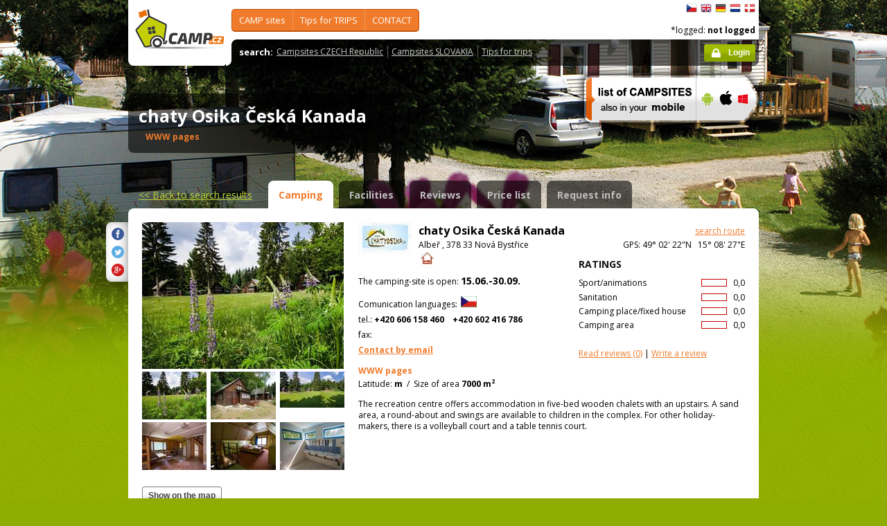

--- FILE ---
content_type: text/html; charset=utf-8
request_url: https://www.camp.cz/detail.aspx?sflang=en&id=1161&tab=camping&campname=Chaty-osika
body_size: 55522
content:

 


<!DOCTYPE html>
<!--[if lt IE 7]>      <html class="no-js lt-ie9 lt-ie8 lt-ie7" lang="en" xml:lang="en"> <![endif]-->
<!--[if IE 7]>         <html class="no-js lt-ie9 lt-ie8" lang="en" xml:lang="en"> <![endif]-->
<!--[if IE 8]>         <html class="no-js lt-ie9" lang="en" xml:lang="en"> <![endif]-->
<!--[if gt IE 8]><!--> <html class="no-js" lang="en" xml:lang="en"> <!--<![endif]-->

<head id="ctl00_head">
    <!-- Google tag (gtag.js) -->
<script async src="https://www.googletagmanager.com/gtag/js?id=G-RP73GYSZFE"></script>
<script>
  window.dataLayer = window.dataLayer || [];
  function gtag(){dataLayer.push(arguments);}
  gtag('js', new Date());

  gtag('config', 'G-RP73GYSZFE');
</script>    <meta name="Content-Language" content="en" /><title>
	chaty Osika Česká Kanada - detail information
</title><meta http-equiv="X-UA-Compatible" content="IE=EmulateIE9" /><meta http-equiv="Content-Type" content="text/html; charset=utf-8" /><meta name="robots" content="index,follow" /><link href="https://fonts.googleapis.com/css?family=Open+Sans:400,700&amp;subset=latin-ext,latin" rel="stylesheet" type="text/css" />
        <!--[if (gte IE 6)&(lte IE 8)]>
            <link href="https://fonts.googleapis.com/css?family=Open+Sans" rel="stylesheet" type="text/css" /><link href="https://fonts.googleapis.com/css?family=Open+Sans:400&amp;subset=latin,latin-ext" rel="stylesheet" type="text/css" /><link href="https://fonts.googleapis.com/css?family=Open+Sans:700&amp;subset=latin,latin-ext" rel="stylesheet" type="text/css" />
        <![endif]-->
        <link rel="stylesheet" href="/App_Themes/camp2013/css/screen.css" media="screen, projection" type="text/css" /><link rel="stylesheet" href="/App_Themes/camp2013/css/slimbox2.css" media="screen" type="text/css" /><link rel="stylesheet" href="/App_Themes/camp2013/css/print.css" media="print" type="text/css" />
        
<script src="/js/jquery-1.3.2.min.js" type="text/javascript"></script>
 <script type="text/javascript" src="/js/jquery-1.5.2.min.js"></script>        <script src="/js/vendor/modernizr-2.6.2.min.js"  type="text/javascript"></script>
        <script type="text/javascript" src="/js/slimbox2.js"></script>
        
	<script type="text/javascript" src="/js/jquery.colorbox-min.js"></script>

        <link rel="shortcut icon" href="/favicon.ico" type="image/x-icon" /><link rel="icon" href="/favicon.gif" type="image/gif" /><meta name="Keywords" content="chaty Osika Česká Kanada,Nová Bystřice,camping,Czech Republic,Slovakia" /><meta name="Description" content="chaty Osika Česká Kanada -  The recreation centre offers accommodation in five-bed wooden chalets with an upstairs. A sand area, a round-about and swings are available to children" /><meta name="Generator" content="Sitefinity 3.7.2136.2:1" /></head>


<body>
	<form name="aspnetForm" method="post" action="/detail.aspx?sflang=en&amp;id=1161&amp;tab=camping&amp;campname=Chaty-osika" id="aspnetForm">
<div>
<input type="hidden" name="ctl00_scriptManager_TSM" id="ctl00_scriptManager_TSM" value="" />
<input type="hidden" name="__EVENTTARGET" id="__EVENTTARGET" value="" />
<input type="hidden" name="__EVENTARGUMENT" id="__EVENTARGUMENT" value="" />
<input type="hidden" name="__VIEWSTATE" id="__VIEWSTATE" value="/[base64]/c2ZsYW5nPWVuBV9zZWxmEWluIFRPVVJJU1RyZWdpb25zAGQCBA9kFgJmDxUEFy9vYmxhc3RpLmFzcHg/c2ZsYW5nPWVuBV9zZWxmEGluIFBPUFVMQVIgYXJlYXMJPC91bD48dWw+ZAIFD2QWAmYPFQQkL2NhbXBpbmcvdm9kbmktcGxvY2h5LmFzcHg/c2ZsYW5nPWVuBV9zZWxmEWNhbXBzaXRlIGJ5IExBS0UgAGQCBg9kFgJmDxUEHC9jYW1waW5nL3Jla3kuYXNweD9zZmxhbmc9ZW4FX3NlbGYRY2FtcHNpdGUgYnkgUklWRVIAZAIHD2QWAmYPFQQVL3NsZXZhLmFzcHg/c2ZsYW5nPWVuBV9zZWxmD0RJU0NPVU5UIHN5c3RlbQBkAggPZBYCZg8VBBwvY2FtcGluZy9hY3NpLmFzcHg/c2ZsYW5nPWVuBV9zZWxmD0FDU0kgY2FtcCBzaXRlcwBkAgIPZBYEZg8VAhcvY3otaW5mby5hc3B4P3NmbGFuZz1lbg5UaXBzIGZvciBUUklQU2QCAQ8WAh8BAgkWEgIBD2QWAmYPFQQeL2N6LWluZm8vc2lnaHRzLmFzcHg/[base64]/[base64]/c2ZsYW5nPWVuBV9zZWxmFVNob3BzIC0gZm9yIGZyZWUgdGltZQBkAgkPZBYCZg8VBCgvY3otaW5mby9mb3JlaWduLWFnZW5jaWVzLmFzcHg/[base64]/[base64]/[base64]/[base64]/PGltZyBzcmM9Jy9waG90b3MvY2FtcHBob3RvLmFzcHg/[base64]/9j1F18A==" />
</div>

<script type="text/javascript">
//<![CDATA[
var theForm = document.forms['aspnetForm'];
if (!theForm) {
    theForm = document.aspnetForm;
}
function __doPostBack(eventTarget, eventArgument) {
    if (!theForm.onsubmit || (theForm.onsubmit() != false)) {
        theForm.__EVENTTARGET.value = eventTarget;
        theForm.__EVENTARGUMENT.value = eventArgument;
        theForm.submit();
    }
}
//]]>
</script>


<script src="/WebResource.axd?d=2eYCo5N-eyXRnU0QtsgZclChcdJZSIly41OVB4exZx4yYTlfD-UHgngmaupBJCdtKqgg-FGRD_k9vXFW-bs0ilUlt1Y1&amp;t=638313835312541215" type="text/javascript"></script>


<script src="/Telerik.Web.UI.WebResource.axd?_TSM_HiddenField_=ctl00_scriptManager_TSM&amp;compress=1&amp;_TSM_CombinedScripts_=%3b%3bSystem.Web.Extensions%2c+Version%3d3.5.0.0%2c+Culture%3dneutral%2c+PublicKeyToken%3d31bf3856ad364e35%3aen%3a9da113d1-62cb-41a4-9573-c03cf93e060f%3aea597d4b%3ab25378d2" type="text/javascript"></script>
<script type="text/javascript">
//<![CDATA[
if (typeof(Sys) === 'undefined') throw new Error('ASP.NET Ajax client-side framework failed to load.');
//]]>
</script>

<script src="https://d2i2wahzwrm1n5.cloudfront.net/ajaxz/2010.2.826/Common/Core.js" type="text/javascript"></script>
<script src="https://d2i2wahzwrm1n5.cloudfront.net/ajaxz/2010.2.826/Common/jQuery.js" type="text/javascript"></script>
<script src="/js/jquery.cookie.js" type="text/javascript"></script>
<script src="/js/camp.js" type="text/javascript"></script>
<script src="/campws/CampInfoWS.asmx/jsdebug" type="text/javascript"></script>
<div>

	<input type="hidden" name="__VIEWSTATEGENERATOR" id="__VIEWSTATEGENERATOR" value="15E68AF1" />
	<input type="hidden" name="__EVENTVALIDATION" id="__EVENTVALIDATION" value="/wEWBQL099HcAgLAtKyzCALfxvy/AwKE7+7pAQKc6uuiB2/SGKrjYE4Dfk/4vVEqpI6gQ+iF" />
</div>
	<script type="text/javascript">
//<![CDATA[
Sys.WebForms.PageRequestManager._initialize('ctl00$scriptManager', document.getElementById('aspnetForm'));
Sys.WebForms.PageRequestManager.getInstance()._updateControls([], [], [], 90);
//]]>
</script>



<div id="backgroundPhoto">
            <div id="container">
            			<div class="noprintno">
       
			
		</div>
				<div id="sideAdvertising" style=" right:-135px;" class="noprintno">
				  
<div style="padding-bottom:10px; padding-left:4px;">
<div style="padding-bottom:10px;">
     <script async src="//pagead2.googlesyndication.com/pagead/js/adsbygoogle.js"></script> <!-- 120x60 --> <ins data-ad-slot="2034857488" data-ad-client="ca-pub-3191908463456965" style="display: inline-block; width: 120px; height: 600px;" class="adsbygoogle"></ins> <script>
(adsbygoogle = window.adsbygoogle || []).push({});
</script>
     </div>
     
           </div>
    

			

				 
				</div> 
                
                   <!-- header -->
                <header id="pageHeader" class="noprintno">
                        <a id="ctl00_SiteLogo1_hlCampLogo" title="Back to main page" onclick="siteLogoClicked();" href="/en/">
    <img src="/App_Themes/camp2013/img/logoCamp.gif" class="logo" alt="camp.cz" title="camp.cz">
</a>

                        <!-- topMenu -->
                    <nav id="topMenu">
                         

<div class="top-menu">
    
    
            <ul>
        
            <li><a  href="/hledat-kemp-CR.aspx?sflang=en">
                CAMP sites</a>
                
                     <div class="subMenuWrapper">
                                    <div class="subMenu">
                                    <ul>
                    
                        <li><a href="/hledat-kemp-cr.aspx?sflang=en" target="_self">
                            search CAMP site</a></li>
                            
                    
                        <li><a href="/kraje.aspx?sflang=en" target="_self">
                            in state REGIONS</a></li>
                            
                    
                        <li><a href="/camping/regiony.aspx?sflang=en" target="_self">
                            in TOURISTregions</a></li>
                            
                    
                        <li><a href="/oblasti.aspx?sflang=en" target="_self">
                            in POPULAR areas</a></li>
                            </ul><ul>
                    
                        <li><a href="/camping/vodni-plochy.aspx?sflang=en" target="_self">
                            campsite by LAKE </a></li>
                            
                    
                        <li><a href="/camping/reky.aspx?sflang=en" target="_self">
                            campsite by RIVER</a></li>
                            
                    
                        <li><a href="/sleva.aspx?sflang=en" target="_self">
                            DISCOUNT system</a></li>
                            
                    
                        <li><a href="/camping/acsi.aspx?sflang=en" target="_self">
                            ACSI camp sites</a></li>
                            
                    
                            </ul>
                                    </div>
                                </div>
                    
            </li>
        
            <li><a  href="/cz-info.aspx?sflang=en">
                Tips for TRIPS</a>
                
                     <div class="subMenuWrapper">
                                    <div class="subMenu">
                                    <ul>
                    
                        <li><a href="/cz-info/sights.aspx?sflang=en" target="_self">
                            SIGHTS</a></li>
                            
                    
                        <li><a href="/cz-info/fun.aspx?sflang=en" target="_self">
                            LEISURE</a></li>
                            
                    
                        <li><a href="/cz-info/tours.aspx?sflang=en" target="_self">
                            TRIPS</a></li>
                            
                    
                        <li><a href="/cz-info/swimming/aquaparks.aspx?sflang=en" target="_self">
                            AQUAPARKS and swimming pools</a></li>
                            
                    
                        <li><a href="/cz-info/sport/golf.aspx?sflang=en" target="_self">
                            GOLF courses</a></li>
                            </ul><ul>
                    
                        <li><a href="/cz-info/nature/caves.aspx?sflang=en" target="_self">
                            CAVES</a></li>
                            
                    
                        <li><a href="/cz-info/rent.aspx?sflang=en" target="_self">
                            Rentals - for free time</a></li>
                            
                    
                        <li><a href="/cz-info/shops-service.aspx?sflang=en" target="_self">
                            Shops - for free time</a></li>
                            
                    
                        <li><a href="/cz-info/foreign-agencies.aspx?sflang=en" target="_self">
                            Czech Tourist Authority</a></li>
                            
                    
                            </ul>
                                    </div>
                                </div>
                    
            </li>
        
            <li><a  href="/profil.aspx?sflang=en">
                CONTACT</a>
                
            </li>
        
        
            </ul>
</div>

                
                    </nav>
                    <!-- topMenu -->
                    <!-- searchMenu -->
                    <nav id="searchMenu">
                    
<div class="loged-menu">
    <div class="right-corner" style="font-size:110%">
        
        <strong>search:</strong><ul><li><a href="http://www.camp.cz/camping-cr.aspx?sflang=en&sflang=en" >Campsites CZECH Republic</a></li><li><a href="http://www.camp.cz/camping-sk.aspx?sflang=en&sflang=en" >Campsites SLOVAKIA</a></li><li><a href="http://www.camp.cz/cz-info.aspx?sflang=en&sflang=en" >Tips for trips</a></li></ul>
        <div class="clear">
        </div>
    </div>
</div>



    
                    </nav>
                    <!-- searchMenu -->
                    <!-- languages -->
                    <nav id="languages">
            <ul>
        
            <li><a href="/cs/kempy-cr/Chaty-osika/detail/1161-camping" class="flag_cs"
                title="čeština">
                    čeština</a></li>
        
            <li><a href="/en/campings-czech-republic/Chaty-osika/detail/1161-camping" class="flag_en"
                title="English">
                    English</a></li>
        
            <li><a href="/de/campingplatze-tschechien/Chaty-osika/angaben/1161-camping" class="flag_de"
                title="Deutsch">
                    Deutsch</a></li>
        
            <li><a href="/nl/campings-tsjechie/Chaty-osika/gegevens/1161-camping" class="flag_nl"
                title="Nederlands">
                    Nederlands</a></li>
        
            <li><a href="/da/camping-pladser-tjekkiet/Chaty-osika/detaljeret/1161-camping" class="flag_da"
                title="dansk">
                    dansk</a></li>
        
            </ul>

                        
                    </nav>
                    <!-- languages -->
                    <div class="loggedUser">

                    *logged:
        
                <strong>not logged</strong>
            
<br/>
                        
                       <!-- <a href="#" class="niceButton greenButton iconBefore iconLock">Přihlásit</a>-->
                <a id="ctl00_ctl13_loginStatus" class="niceButton greenButton iconBefore iconLock" href="javascript:__doPostBack('ctl00$ctl13$loginStatus$ctl02','')">Login</a>
                  
                    </div>
                </header>
                <!-- header -->

               
              
            





    	
 <style type="text/css">

#link a { position: relative;  }
#link a { text-decoration:none;  }
#link a:hover { text-decoration:underline;  }
#link a div { display: none; }
#link a:hover div {
display: block;
font-size: 8pt;
position: absolute;
top:-30px; right: 0px;
border:1px solid #f07b2b;
background-color:#bebebe;
color: #383a47;
text-align: right;
padding: 5px 5px;
height:17px; 
 cursor:none;  white-space:nowrap;
  border-radius: 5px; z-index:100000;
 }
</style>




  <!-- h1 -->
                <div class="grid_14 secondHeader">
                    <div id="h1Wrapper" class="clear-fix">
                        <h1 style=" margin-bottom:5px;">chaty Osika Česká Kanada &nbsp;<span class="inlineBlock discount" style="visibility: hidden"> </span></h1>
                        <span class="mediumText">                            
                            <span class="starsLine">
                            
                               
                                
                            </span>
                         <span id="link" style=" width:300px;"><a href="/tocamps.ashx?src=DETAIL&url=www.chatyosika.cz&id=1161" target="_new" class="orange"><b>WWW pages</b><div><img width="23" style="margin-left: 2px;" src="/App_Themes/Default/_clip/flag_cs.gif" alt="" /></div></a>    <span style="display: none;"> /  <a href="/tocamps.ashx?src=DETAIL&url=" target="_new" class="orange"><strong>Video</strong></a></span>   <span style=" display: none"> /  <a href="/tocamps.ashx?src=DETAIL&url=" target="_new" class="orange"><strong>360º</strong></a>  </span>  <span style=" display: none"> /  <a href="/tocamps.ashx?src=DETAIL&url=" target="_new" class="orange"><strong>Facebook</strong></a>  </span></span>
                        </span>
                    </div>
                </div>
                <!-- h1 -->
                <!-- mobile banner -->
                
                              
  <div class="grid_6">
      <table cellpadding=0 cellpadding=0 width=280><tr><td>
          <a id="ctl00_Content__aaf5c30e35e_ctl00_MobileBanner1_hlMobile" title="more info" href="/mobil.aspx?sflang=en"><img title="more info" src="/App_themes/camp2013/img/icons/prehled-campu-ban-EN.png" style="border-width:0px;" /></a></td><td>
              <a id="ctl00_Content__aaf5c30e35e_ctl00_MobileBanner1_hlMobileAndroind" title="Google play" href="https://play.google.com/store/apps/details?id=cz.novosvetsky.campcz&amp;feature=search_result&amp;hl=en" target="_new"><img title="Google play" src="/App_themes/camp2013/img/icons/prehled-campu-ban-Android.png" style="border-width:0px;" /></a></td><td>
              <a id="ctl00_Content__aaf5c30e35e_ctl00_MobileBanner1_hlMobileApple" title="App Store" href="https://itunes.apple.com/app/camp.cz/id537234081" target="_new"><img title="App Store" src="/App_themes/camp2013/img/icons/prehled-campu-ban-Apple.png" style="border-width:0px;" /></a></td><td>
              <a id="ctl00_Content__aaf5c30e35e_ctl00_MobileBanner1_hlMobileWP" title="Windows Phone Store" href="http://www.windowsphone.com/en-US/store/app/camp-cz/b4b7f27d-fc2f-4cb9-bf16-d003b0adf8ec" target="_new"><img title="Windows Phone Store" src="/App_themes/camp2013/img/icons/prehled-campu-ban-WP.png" style="border-width:0px;" /></a></td></tr></table>
                </div>
                


                <div class="grid_20">
                    <div id="tabs" class="ui-tabs">
                        <ul class="ui-tabs-nav">
                            <li class="simpleLink"> <a id="ctl00_Content__aaf5c30e35e_ctl00_linkGoToHomePage" class="link_goback" href="/en/">&lt;&lt;<span id="ctl00_Content__aaf5c30e35e_ctl00_LabelLink1"> Back to search results</span></a></li>
                          
                          
                    <li class="ui-tabs-active"><a href="/en/campings-czech-republic/Chaty-osika/detail/1161-camping">Camping</a></li><li><a href="/en/campings-czech-republic/Chaty-osika/facilities/1161-properties">Facilities</a></li><li><a href="/en/campings-czech-republic/Chaty-osika/reviews/1161-review">Reviews</a></li><li><a href="/en/campings-czech-republic/Chaty-osika/prices/1161-pricelist">Price list</a></li><li><a href="/en/campings-czech-republic/Chaty-osika/contact/1161-inforequest">Request info</a></li>
                        </ul>


  
           
  
   

    
    



	<!--<link rel="stylesheet" href="css/slimbox2.css" type="text/css" media="screen" />-->
	<script type="text/javascript" src='/js/jquery-1.5.2.min.js'></script>
	<script type="text/javascript" src='/js/swfobject.js'></script>
	<script type="text/javascript" src='/js/slimbox2.js'></script>
	<script type="text/javascript" src='/js/jquery.colorbox-min.js'></script>
	
	


        <script type="text/javascript" src='https://maps.google.com/maps/api/js?sensor=false&key=AIzaSyBZki19dhDXRZCznXeYXo-HhMXuwcuI-mIAIzaSyCrUtkg8wFYwl9RDzLLG3B11y6DC5Ul9KE'></script>

	<script type="text/javascript">
		//<![CDATA[

		// telerik get's initialized only after page ready
		Sys.Application.add_load(initGmap);



		google.setOnLoadCallback(initGmap);
				 Sys.Application.add_load(function() {
					 initGmap();
					 });

		var links = [];

		function openLightBox(e) {
		
			var dp = [];
			var selectedPhoto = $("#idMainPhotoSrc")[0].value;
			alert(selectedPhoto);
			var index = 0;
			
			for (var i = 0; i < links.length; i++) {
				dp[i] = [links[i].value];
				if (links[i].value == selectedPhoto) {
					index = i;
				}
}

			jQuery.slimbox(dp, index);

		}

		function openColorBox(e, w, h) {
			jQuery.colorbox({ iframe: true, href: e.href, innerWidth: w, innerHeight: h });
			window.open(e.href);
}




	



	   

			
		//]]>
	</script>
    



 <style type="text/css">
     #link1 {
         font-size:12px;
     }
#link1 a { position: relative;  }
#link1 a { text-decoration:none;  }
#link1 a:hover { text-decoration:underline;  }
#link1 a div { display: none; }
#link1 a:hover div {
display: block;
font-size: 8pt;
position: absolute;
top:-30px; right: 0px;
border:1px solid #f07b2b;
background-color:#bebebe;
color: #383a47;
text-align: right;
padding: 5px 5px;
height:17px; 
 cursor:none;  white-space:nowrap;
  border-radius: 5px; z-index:100000;
 }
</style>


<div class="ui-tabs-panels-wrapper roundedBlock rounded campDetail">
							<div id="tabs-1" class="ui-tabs-panel ui-tabs-panel-show">
								
<div class="shareButtons">

    <div class="roundedBlock rounded-1001">
        <a id="ctl00_Content__aaf5c30e35e_ctl03_socshare_linksharefacebook" class="iconFacebook" href="http://www.facebook.com/sharer.php?u=http%3a%2f%2fwwww.camp.cz%2fdetail.aspx%3fsflang%3den%26id%3d1161%26tab%3dcamping%26campname%3dChaty-osika&amp;t=Detail"></a>
        <a id="ctl00_Content__aaf5c30e35e_ctl03_socshare_linkShareTwitter" class="iconTwitter" href="http://twitter.com/home?status=Read Detail from http%3a%2f%2fwwww.camp.cz%2fdetail.aspx%3fsflang%3den%26id%3d1161%26tab%3dcamping%26campname%3dChaty-osika"></a>
        <a id="ctl00_Content__aaf5c30e35e_ctl03_socshare_LinkGooglePlus" class="iconGooglePlus" href="https://plus.google.com/share?url=http%3a%2f%2fwwww.camp.cz%2fdetail.aspx%3fsflang%3den%26id%3d1161%26tab%3dcamping%26campname%3dChaty-osika&amp;title=Detail"></a>
    </div>

</div>
                                
								<div class="clear-fix">
									<div class="grid_7 alpha">
										<div class="photoGallery leftSide thumbsBottom">

                                         <div class="bigPhoto">
													 <a  href="#" onclick='openLightBox([["https://www.camp.cz/photo/244/16541.jpg"], ["https://www.camp.cz/photo/244/16542.jpg"], ["https://www.camp.cz/photo/244/16543.jpg"], ["https://www.camp.cz/photo/244/16546.jpg"], ["https://www.camp.cz/photo/244/16547.jpg"], ["https://www.camp.cz/photo/244/16549.jpg"], ["https://www.camp.cz/photo/244/16550.jpg"], ["https://www.camp.cz/photo/244/16551.jpg"], ["https://www.camp.cz/photo/244/16552.jpg"], ["https://www.camp.cz/photo/244/16553.jpg"], ["https://www.camp.cz/photo/244/16555.jpg"], ["https://www.camp.cz/photo/244/17342.jpg"]]); return false;'><img id="ctl00_Content__aaf5c30e35e_ctl03_BigPhoto" class="BigPhoto" src="/photos/campphoto.aspx?id=16541&amp;sizetype=DETAIL_BIG_IMAGE" style="border-width:0px;" /></a>
													  
												<input name="ctl00$Content$_aaf5c30e35e$ctl03$MainPhotoSrc" type="hidden" id="ctl00_Content__aaf5c30e35e_ctl03_MainPhotoSrc" class="idMainPhotoSrc" />
												</div>
                               

												
											
												
											
											<div class="thumbs">
										   <ul>
    <li><a href="#"><img src="https://www.camp.cz/photo/71/16541.jpg" alt="Photo-" onClick='SetBigPhoto("http://www.camp.cz/photo//70/16541.jpg",0);'></a>
    <input id="PhotoId-0" type="hidden" value="http://www.camp.cz/photo//70/16541.jpg" />
			<input id="PhotoBigId-0" class="input-lightbox-camp" type="hidden" value="http://www.camp.cz/photo//FULL_SIZE_IMAGE/16541.jpg" /></li>
    
    <li><a href="#"><img src="https://www.camp.cz/photo/71/16542.jpg" alt="Photo-" onClick='SetBigPhoto("http://www.camp.cz/photo//70/16542.jpg",1);'></a>
    <input id="PhotoId-1" type="hidden" value="http://www.camp.cz/photo//70/16542.jpg" />
			<input id="PhotoBigId-1" class="input-lightbox-camp" type="hidden" value="http://www.camp.cz/photo//FULL_SIZE_IMAGE/16542.jpg" /></li>
    
    <li><a href="#"><img src="https://www.camp.cz/photo/71/16543.jpg" alt="Photo-" onClick='SetBigPhoto("http://www.camp.cz/photo//70/16543.jpg",2);'></a>
    <input id="PhotoId-2" type="hidden" value="http://www.camp.cz/photo//70/16543.jpg" />
			<input id="PhotoBigId-2" class="input-lightbox-camp" type="hidden" value="http://www.camp.cz/photo//FULL_SIZE_IMAGE/16543.jpg" /></li>
    
    <li><a href="#"><img src="https://www.camp.cz/photo/71/16546.jpg" alt="Photo-" onClick='SetBigPhoto("http://www.camp.cz/photo//70/16546.jpg",3);'></a>
    <input id="PhotoId-3" type="hidden" value="http://www.camp.cz/photo//70/16546.jpg" />
			<input id="PhotoBigId-3" class="input-lightbox-camp" type="hidden" value="http://www.camp.cz/photo//FULL_SIZE_IMAGE/16546.jpg" /></li>
    
    <li><a href="#"><img src="https://www.camp.cz/photo/71/16547.jpg" alt="Photo-" onClick='SetBigPhoto("http://www.camp.cz/photo//70/16547.jpg",4);'></a>
    <input id="PhotoId-4" type="hidden" value="http://www.camp.cz/photo//70/16547.jpg" />
			<input id="PhotoBigId-4" class="input-lightbox-camp" type="hidden" value="http://www.camp.cz/photo//FULL_SIZE_IMAGE/16547.jpg" /></li>
    
    <li><a href="#"><img src="https://www.camp.cz/photo/71/16549.jpg" alt="Photo-" onClick='SetBigPhoto("http://www.camp.cz/photo//70/16549.jpg",5);'></a>
    <input id="PhotoId-5" type="hidden" value="http://www.camp.cz/photo//70/16549.jpg" />
			<input id="PhotoBigId-5" class="input-lightbox-camp" type="hidden" value="http://www.camp.cz/photo//FULL_SIZE_IMAGE/16549.jpg" /></li>
    
    <li><a href="#"><img src="https://www.camp.cz/photo/71/16550.jpg" alt="Photo-" onClick='SetBigPhoto("http://www.camp.cz/photo//70/16550.jpg",6);'></a>
    <input id="PhotoId-6" type="hidden" value="http://www.camp.cz/photo//70/16550.jpg" />
			<input id="PhotoBigId-6" class="input-lightbox-camp" type="hidden" value="http://www.camp.cz/photo//FULL_SIZE_IMAGE/16550.jpg" /></li>
    
    <li><a href="#"><img src="https://www.camp.cz/photo/71/16551.jpg" alt="Photo-" onClick='SetBigPhoto("http://www.camp.cz/photo//70/16551.jpg",7);'></a>
    <input id="PhotoId-7" type="hidden" value="http://www.camp.cz/photo//70/16551.jpg" />
			<input id="PhotoBigId-7" class="input-lightbox-camp" type="hidden" value="http://www.camp.cz/photo//FULL_SIZE_IMAGE/16551.jpg" /></li>
    
    <li><a href="#"><img src="https://www.camp.cz/photo/71/16552.jpg" alt="Photo-" onClick='SetBigPhoto("http://www.camp.cz/photo//70/16552.jpg",8);'></a>
    <input id="PhotoId-8" type="hidden" value="http://www.camp.cz/photo//70/16552.jpg" />
			<input id="PhotoBigId-8" class="input-lightbox-camp" type="hidden" value="http://www.camp.cz/photo//FULL_SIZE_IMAGE/16552.jpg" /></li>
    
    <li><a href="#"><img src="https://www.camp.cz/photo/71/16553.jpg" alt="Photo-" onClick='SetBigPhoto("http://www.camp.cz/photo//70/16553.jpg",9);'></a>
    <input id="PhotoId-9" type="hidden" value="http://www.camp.cz/photo//70/16553.jpg" />
			<input id="PhotoBigId-9" class="input-lightbox-camp" type="hidden" value="http://www.camp.cz/photo//FULL_SIZE_IMAGE/16553.jpg" /></li>
    
    <li><a href="#"><img src="https://www.camp.cz/photo/71/16555.jpg" alt="Photo-" onClick='SetBigPhoto("http://www.camp.cz/photo//70/16555.jpg",10);'></a>
    <input id="PhotoId-10" type="hidden" value="http://www.camp.cz/photo//70/16555.jpg" />
			<input id="PhotoBigId-10" class="input-lightbox-camp" type="hidden" value="http://www.camp.cz/photo//FULL_SIZE_IMAGE/16555.jpg" /></li>
    
    <li><a href="#"><img src="https://www.camp.cz/photo/71/17342.jpg" alt="Photo-" onClick='SetBigPhoto("http://www.camp.cz/photo//70/17342.jpg",11);'></a>
    <input id="PhotoId-11" type="hidden" value="http://www.camp.cz/photo//70/17342.jpg" />
			<input id="PhotoBigId-11" class="input-lightbox-camp" type="hidden" value="http://www.camp.cz/photo//FULL_SIZE_IMAGE/17342.jpg" /></li>
    </ul> 

	<script type="text/javascript">
	//<![CDATA[
		    

//]]>
	</script>


									   
											</div>
										</div>
										<div class="content" style=" margin-bottom:15px; margin-right:0px;">
											<p class="MediumText">
                                            <input type="button" class="niceButton" name="btnmap" id="btnmap" value="Show on the map" />
                                                 <input type="button" class="niceButton" name="btnairphoto" id="btnairphoto" value="aerial photos" onclick='jQuery.slimbox([]   , 0); return false;' style ="visibility:hidden;float:right;" />
                                                
											     </p>
										</div>
									</div>
									<div class="grid_13 omega">
										<div class="campInfo">

											<address>
											   
												<img src="/photos/campphoto.aspx?id=16554&sizetype=IMAGE_LOGO_SIZE" alt="chaty Osika Česká Kanada" class="float-left" />
												<strong class="biggerText">chaty Osika Česká Kanada</strong>&nbsp;<a href="https://maps.google.com/maps?hl=en&daddr=@49.0394280777778,15.1408988472222" class="orange" style=" float:right" target="_blank">search route</a><br>
												Albeř   , 378 33 Nová Bystřice <span style="float:right">GPS: 49° 02' 22"N&nbsp;&nbsp;&nbsp;15° 08' 27"E</span>
												

											   

											</address>
											<div class="clear-fix">
												<div class="campRating">
													<h2>Ratings</h2>
												   <p><span class="rating red"><span><span style="width:0%;"></span></span>&nbsp;&nbsp;0,0</span>Sport/animations</p><p><span class="rating red"><span><span style="width:0%;"></span></span>&nbsp;&nbsp;0,0</span>Sanitation</p><p><span class="rating red"><span><span style="width:0%;"></span></span>&nbsp;&nbsp;0,0</span>Camping place/fixed house</p><p><span class="rating red"><span><span style="width:0%;"></span></span>&nbsp;&nbsp;0,0</span>Camping area</p>
					
				
												   
													<p>
													    &nbsp;<div id="ctl00_Content__aaf5c30e35e_ctl03_pnlrecenzeano">
	  
			  
				
				<a href="/en/campings-czech-republic/Chaty-osika/reviews/1161-review" class="orange">
					<span id="ctl00_Content__aaf5c30e35e_ctl03_lblReadReviews">Read reviews</span>
					(0)</a>
				| <a href="/en/campings-czech-republic/Chaty-osika/reviews/1161-review?newreviewcamp=1161" class="orange">
					<span id="ctl00_Content__aaf5c30e35e_ctl03_lblWriteReview">Write a review</span></a>
				
</div>        
				
			  </p>
												</div>
												<p class="mediumText">
												<img height="25" style="margin-left: 2px;" src="/App_Themes/Default/_clip/eq_CABIN_WITHOUT_SANITARY.jpg" title="Bungalow without sanitary facilities" />
												   <br>
													<span id="ctl00_Content__aaf5c30e35e_ctl03_lblOpenFromTo">The camping-site is open:</span>&nbsp;<strong class="bigText">15.06.-30.09.</strong>
												</p>
												<p class="mediumText">
															<span id="ctl00_Content__aaf5c30e35e_ctl03_lblLanguagesCom">Comunication languages:</span>
			
					<img width="23" style="margin-left: 2px;" src="/App_Themes/Default/_clip/flag_cs.gif" alt="" />
			<br> 
													tel.: <strong>+420 606 158 460</strong> &nbsp;&nbsp;&nbsp;<strong>+420 602 416 786</strong><br>
													 fax: <strong></strong><br>
													
					
					
												 

			<b>                                        <a  href="/en/campings-czech-republic/Chaty-osika/contact/1161-inforequest" class="orange" style="display: visible">
				<span id="ctl00_Content__aaf5c30e35e_ctl03_lblMailContact">Contact by email</span></a></b>
					<br />
                                        
												</p>
                                                <span id="link1" style=" width:300px;"><a href="/tocamps.ashx?src=DETAIL&url=www.chatyosika.cz&id=1161" target="_new" class="orange"><b>WWW pages</b><div><img width="23" style="margin-left: 2px;" src="/App_Themes/Default/_clip/flag_cs.gif" alt="" /></div></a> 
				  

                                                     <span style="display: none;"> /  <a href="/tocamps.ashx?src=DETAIL&url=" target="_new" class="orange"><strong>Video</strong></a></span>   <span style=" display: none"> /  <a href="/tocamps.ashx?src=DETAIL&url=" target="_new" class="orange"><strong>360º</strong></a>  </span>  <span style=" display: none"> /  

                    </span>
                                                 </span>
												<p class="mediumText"><span id="ctl00_Content__aaf5c30e35e_ctl03_lblLatitude">Latitude:</span> <strong> m</strong> &nbsp;/&nbsp;  <span id="ctl00_Content__aaf5c30e35e_ctl03_lblSizeOfArea">Size of area</span> <strong>7000 m<sup>2</sup></strong></p>
											</div>
											<p class="mainDesc">The recreation centre offers accommodation in five-bed wooden chalets with an upstairs. A sand area, a round-about and swings are available to children in the complex. For other holiday-makers, there is a volleyball court and a table tennis court.</p>
										</div>
									</div>
								</div>
								
					<div class="clear-fix" style=" display:none;" id="mapy"> 
									<div class="grid_12 alpha">
										<div class="mapHolder">
										 <div id="map-view" style=" height:430px; width:522px;"></div>
										<div class="mini-map-holder">
											<div class="smallMapImg rounded-0010">
												<em title="For your quick orientation-where is the campsite located">?</em> 
												<div>
												<img src="/App_Themes/Camp2013/img/mini-map-marker.gif" style="position: absolute; top: 45px; left: 40px;" alt=" " />
												</div>
											</div>
										</div>
										</div>
									</div>
									<div class="grid_8 omega">
										<div style="background: #fff; width: 336px;  margin: 150px auto 20px auto; text-align: center; font-size: 13px; font-weight: bold"><div>&nbsp;</div> <!-- Velký čtverec 336x280 --> <ins data-ad-slot="6922684282" data-ad-client="ca-pub-3191908463456965" style="display: inline-block; width: 336px; height: 280px;" class="adsbygoogle"><a href="https://www.campingoaseprague.com/" title="visit family campsite near Prague"><img alt="" src="/Images/2020/EN-oase-campcz.jpg" /></a></ins></div>
									</div>

								</div>
								</div> 
						
						</div>
					
			<!----- 		</div> --->
					
                    <input name="ctl00$Content$_aaf5c30e35e$ctl03$photosrc" type="hidden" id="ctl00_Content__aaf5c30e35e_ctl03_photosrc" class="photosrc" />
							 <input name="ctl00$Content$_aaf5c30e35e$ctl03$photosrcid" type="hidden" id="ctl00_Content__aaf5c30e35e_ctl03_photosrcid" class="photosrcid" value="0" />

				<!-----  OLD ----->
				<input id="latField" type="hidden" value="49.0394280777778" />
		<input id="longField" type="hidden" value="15.1408988472222" />
        
        
  




	<script type="text/javascript" src="/js/markermanager_packed.js"></script>
	<script type="text/javascript" src="/js/mapview.js"></script>
    
    <script>
        $(document).ready(function (e) {
            $('#btnmap').click(function (e) {
                $('#mapy').toggle('fast');
                if ($('#btnmap').val() == 'Show on the map') {
                    $('#btnmap').val('Hide map');
                }
                else {
                    $('#btnmap').val('Show on the map');
                }
            });
        });
</script>


<script type="text/javascript">

    function openLightBox(fotky) {



        var ids = parseInt($(".photosrcid").val());





        

        jQuery.slimbox(fotky, ids);

    }


    function openLBox(e) {
        debugger;

        var linksstring = $(".photosrc").val();
        var ids = $(".photosrcid").val();
        var links = linksstring.split(', ');
        var dp = {};
        for (var i = 0; i < links.length; i++) {
            dp[i] = [links[i].replace('""', '')];
        }




        //    jQuery.slimbox([["/photos/campphoto.aspx?sflang=cs&id=39&sizetype=FULL_SIZE_IMAGE"], ["/photos/campphoto.aspx?sflang=cs&id=40&sizetype=FULL_SIZE_IMAGE"], ["/photos/campphoto.aspx?sflang=cs&id=41&sizetype=FULL_SIZE_IMAGE"], ["/photos/campphoto.aspx?sflang=cs&id=42&sizetype=FULL_SIZE_IMAGE"], ["/photos/campphoto.aspx?sflang=cs&id=43&sizetype=FULL_SIZE_IMAGE"], ["/photos/campphoto.aspx?sflang=cs&id=44&sizetype=FULL_SIZE_IMAGE"], ["/photos/campphoto.aspx?sflang=cs&id=45&sizetype=FULL_SIZE_IMAGE"], ["/photos/campphoto.aspx?sflang=cs&id=47&sizetype=FULL_SIZE_IMAGE"], ["/photos/campphoto.aspx?sflang=cs&id=48&sizetype=FULL_SIZE_IMAGE"], ["/photos/campphoto.aspx?sflang=cs&id=50&sizetype=FULL_SIZE_IMAGE"], ["/photos/campphoto.aspx?sflang=cs&id=51&sizetype=FULL_SIZE_IMAGE"], ["/photos/campphoto.aspx?sflang=cs&id=52&sizetype=FULL_SIZE_IMAGE"], ["/photos/campphoto.aspx?sflang=cs&id=53&sizetype=FULL_SIZE_IMAGE"], ["/photos/campphoto.aspx?sflang=cs&id=54&sizetype=FULL_SIZE_IMAGE"], ["/photos/campphoto.aspx?sflang=cs&id=55&sizetype=FULL_SIZE_IMAGE"], ["/photos/campphoto.aspx?sflang=cs&id=56&sizetype=FULL_SIZE_IMAGE"], ["/photos/campphoto.aspx?sflang=cs&id=57&sizetype=FULL_SIZE_IMAGE"], ["/photos/campphoto.aspx?sflang=cs&id=58&sizetype=FULL_SIZE_IMAGE"], ["/photos/campphoto.aspx?sflang=cs&id=59&sizetype=FULL_SIZE_IMAGE"], ["/photos/campphoto.aspx?sflang=cs&id=60&sizetype=FULL_SIZE_IMAGE"], ["/photos/campphoto.aspx?sflang=cs&id=61&sizetype=FULL_SIZE_IMAGE"], ["/photos/campphoto.aspx?sflang=cs&id=62&sizetype=FULL_SIZE_IMAGE"], ["/photos/campphoto.aspx?sflang=cs&id=63&sizetype=FULL_SIZE_IMAGE"], ], 5);

        jQuery.slimbox(dp, ids, { loop: true });

    }





    function SetBigPhoto(url, id) {

        $(".BigPhoto").attr("src", url);
        $(".photosrcid").val(id);

    }
		  
													</script>






   <div class="grid_20" style="margin:0px;">
                    
<div class="roundedBlock choosenCamp">
                        <h2 class="orange"><em class="iconInfo" title="nápověda"></em><span id="ctl00_Content__aaf5c30e35e_ctl01_rptAdverCampsByLocation_ctl00_nadpis">Campsites, which you might also be interested</span></h2>
                        <div class="colums third">
 <div class="content">
                            <h3>
                                <span class="starsLine">
                                     &nbsp; <span class="inlineBlock icon-star-bigger"></span> <span class="inlineBlock icon-star-bigger"></span> <span class="inlineBlock icon-star-bigger"></span> <span class="inlineBlock icon-star-bigger"></span>&nbsp;
                                </span>
                                <a href="https://www.camp.cz/en/campings-czech-republic/Plaz/detail/46-camping">	
                                 holiday park Vranovská pláž
                                    
                                </a>
                            </h3>
                            <address>	Areál kempingu - Vranovská pláž 1, 67102 Šumná</address>
                            <a href="https://www.camp.cz/en/campings-czech-republic/Plaz/detail/46-camping" class="cropped">
                         	<img src='/photos/campphoto.aspx?sflang=en&id=17267&sizetype=RESULT_DEFAULT_IMAGE_SIZE' alt='holiday park Vranovská pláž' width="110" /></a>
                            <p class="mediumText">South Moravia, national park Podyjí, Znojmo region, Vranov reservoir: One of the most attractive cam...<br>
                            <a href="/tocamps.ashx?src=AD_NBH&url=http://www.vranovska-plaz.cz/en/&id=46" target="_blank" >
									<span id="ctl00_Content__aaf5c30e35e_ctl01_rptAdverCampsByLocation_ctl01_lblWebPages">web pages</span></a></p>
                            </div>
                           
	
 <div class="content">
                            <h3>
                                <span class="starsLine">
                                     &nbsp; <span class="inlineBlock icon-star-bigger"></span> <span class="inlineBlock icon-star-bigger"></span> <span class="inlineBlock icon-star-bigger"></span>&nbsp;
                                </span>
                                <a href="https://www.camp.cz/en/campings-czech-republic/u-lesa/detail/63-camping">	<img src='/photos/campphoto.aspx?sflang=en&id=5156&sizetype=IMAGE_LOGO_SIZE' alt='chatová osada U lesa' />
                                 chatová osada U lesa
                                    
                                </a>
                            </h3>
                            <address>	Vranovská přehrada - pláž 680, 67102 Šumná</address>
                            <a href="https://www.camp.cz/en/campings-czech-republic/u-lesa/detail/63-camping" class="cropped">
                         	<img src='/photos/campphoto.aspx?sflang=en&id=79&sizetype=RESULT_DEFAULT_IMAGE_SIZE' alt='chatová osada U lesa' width="110" /></a>
                            <p class="mediumText">South Moravia, national park Podyjí, Znojmo region, Vranov reservoir: In this locality cabins and bu...<br>
                            <a href="/tocamps.ashx?src=AD_NBH&url=http://www.svorea.cz&id=63" target="_blank" >
									<span id="ctl00_Content__aaf5c30e35e_ctl01_rptAdverCampsByLocation_ctl02_lblWebPages">web pages</span></a></p>
                            </div>
                           
	
 <div class="content">
                            <h3>
                                <span class="starsLine">
                                     &nbsp;&nbsp;
                                </span>
                                <a href="https://www.camp.cz/en/campings-czech-republic/zebrakov/detail/864-camping">	
                                 camping Žebrákov
                                    
                                </a>
                            </h3>
                            <address>	Žebrákov 3, 58291 Světlá nad Sázavou</address>
                            <a href="https://www.camp.cz/en/campings-czech-republic/zebrakov/detail/864-camping" class="cropped">
                         	<img src='/photos/campphoto.aspx?sflang=en&id=11974&sizetype=RESULT_DEFAULT_IMAGE_SIZE' alt='camping Žebrákov' width="110" /></a>
                            <p class="mediumText">The campsite is located 3 km  from the town Světlá nad Sázavou, 15 km from Havlíčků Brod. We offer p...<br>
                            <a href="/tocamps.ashx?src=AD_NBH&url=http://&id=864" target="_blank" >
									<span id="ctl00_Content__aaf5c30e35e_ctl01_rptAdverCampsByLocation_ctl03_lblWebPages">web pages</span></a></p>
                            </div>
                           
	 </div>
                    </div>



    
                            
                       






   



                            
                     




  


</div>

</div>

        
        
      
                  <footer class="grid_20" style="margin-top: 15px;" >
              
                    <div class="roundedBlock greenBlock pageFooter">
                        <div class="content">
                             
                        


							<p class="mediumText"><p>Copyright© 2009 - 2018 Camp.cz - Pavel Hess, all rights reserved</p></p>
							                  <hr /> <ul> <li>Our other sites:&nbsp; <a href="http://www.czechcampsite.com/">CzechCampSite</a> <a href="http://www.czechtopcamping.com">TopCamping</a> <a href="http://www.campingoaseprague.com">Camping Oase Praha</a></li> <li>App:&nbsp;&nbsp;<a href="https://play.google.com/store/apps/details?id=cz.novosvetsky.campcz&amp;feature=search_result&amp;hl=cs">Android</a>&nbsp;<a href="https://itunes.apple.com/us/app/camp.cz/id537234081?l=cs&amp;ls=1&amp;mt=8">&nbsp;iOS</a>&nbsp;by &nbsp;&nbsp;<a href="http://www.mobilesoft.eu/">MobileSoft s.r.o&nbsp;</a>&nbsp;&nbsp; &nbsp; &nbsp;&nbsp;<a href="http://www.windowsphone.com/cs-cz/store/app/camp-cz/b4b7f27d-fc2f-4cb9-bf16-d003b0adf8ec">WinPhone</a>&nbsp;by &nbsp;&nbsp;<a href="http://www.xpis.cz/cs/">XPIS</a></li> </ul>
                                							
                              
                        </div>
                    </div>
                </footer>
                
                 
            </div>
        </div>
     
        <script src="/js/plugins.js"></script>
        <script src="/js/main.js"></script>
     
       


<script type="text/javascript">
//<![CDATA[
Sys.Application.initialize();
//]]>
</script>
</form>

<script type="text/javascript">
    var gaJsHost = (("https:" == document.location.protocol) ? "https://ssl." : "http://www.");
    document.write(unescape("%3Cscript src='" + gaJsHost + "google-analytics.com/ga.js' type='text/javascript'%3E%3C/script%3E"));
</script>
<script type="text/javascript">
    try {
        var pageTracker = _gat._getTracker("UA-10454653-5");
        pageTracker._trackPageview();
    } catch (err) { }</script>


    </body>
</html>




--- FILE ---
content_type: text/html; charset=utf-8
request_url: https://www.google.com/recaptcha/api2/aframe
body_size: 266
content:
<!DOCTYPE HTML><html><head><meta http-equiv="content-type" content="text/html; charset=UTF-8"></head><body><script nonce="-4v2CdqYlBn1hAs5Rtkp2w">/** Anti-fraud and anti-abuse applications only. See google.com/recaptcha */ try{var clients={'sodar':'https://pagead2.googlesyndication.com/pagead/sodar?'};window.addEventListener("message",function(a){try{if(a.source===window.parent){var b=JSON.parse(a.data);var c=clients[b['id']];if(c){var d=document.createElement('img');d.src=c+b['params']+'&rc='+(localStorage.getItem("rc::a")?sessionStorage.getItem("rc::b"):"");window.document.body.appendChild(d);sessionStorage.setItem("rc::e",parseInt(sessionStorage.getItem("rc::e")||0)+1);localStorage.setItem("rc::h",'1769017725748');}}}catch(b){}});window.parent.postMessage("_grecaptcha_ready", "*");}catch(b){}</script></body></html>